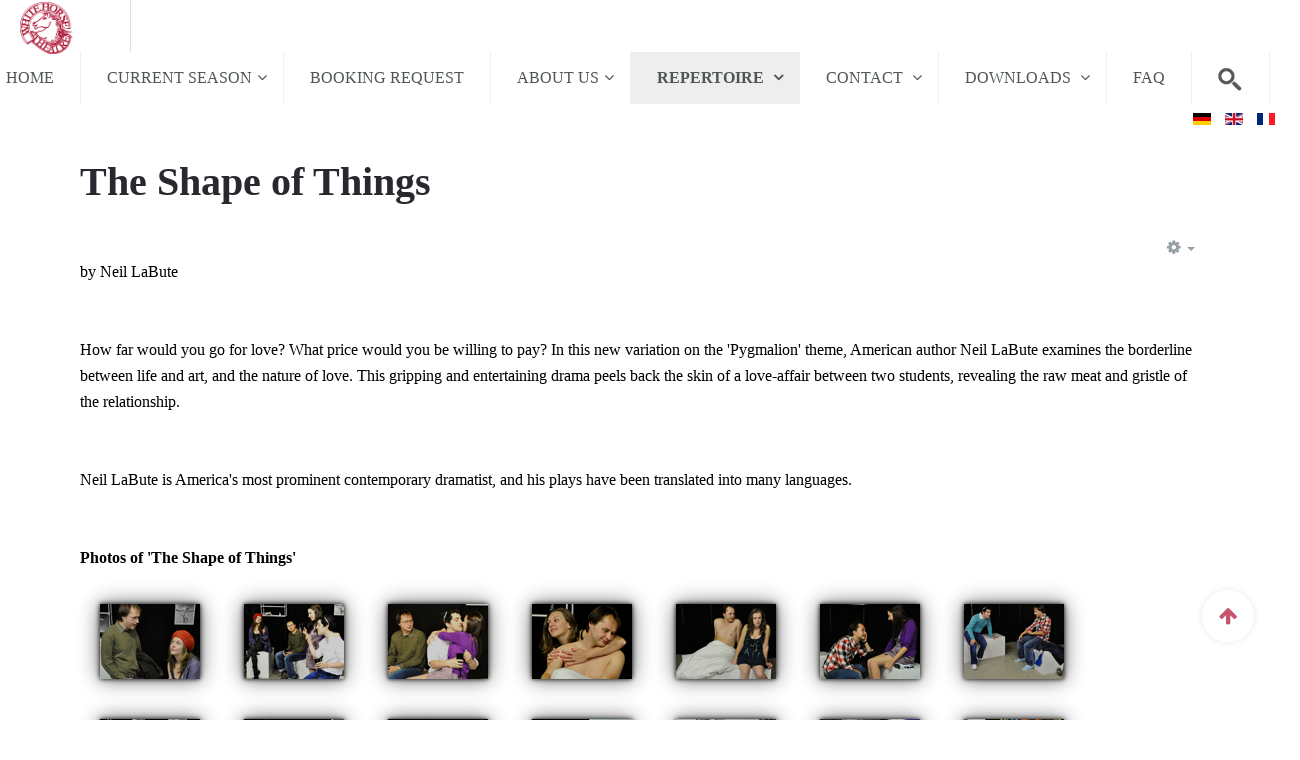

--- FILE ---
content_type: text/html; charset=utf-8
request_url: https://white.horse/index.php/en/repertoire-en/advanced/148-the-shape-of-things
body_size: 6114
content:

<!DOCTYPE html>
<html lang="en-gb" dir="ltr"
	  class='com_content view-article itemid-126 j31 mm-hover'>

<head>
	<base href="https://white.horse/index.php/en/repertoire-en/advanced/148-the-shape-of-things" />
	<meta http-equiv="content-type" content="text/html; charset=utf-8" />
	<meta name="generator" content="Joomla! - Open Source Content Management" />
	<title>The Shape of Things</title>
	<link href="/templates/uber/favicon.ico" rel="shortcut icon" type="image/vnd.microsoft.icon" />
	<link href="/templates/uber/local/css/bootstrap.css" rel="stylesheet" type="text/css" />
	<link href="/plugins/system/imagesizer/lbscripts/lightbox2/lightbox.css" rel="stylesheet" type="text/css" media="all" />
	<link href="/plugins/system/jcemediabox/css/jcemediabox.min.css?0072da39200af2a5f0dbaf1a155242cd" rel="stylesheet" type="text/css" />
	<link href="/templates/system/css/system.css" rel="stylesheet" type="text/css" />
	<link href="/templates/uber/local/css/legacy-grid.css" rel="stylesheet" type="text/css" />
	<link href="/plugins/system/t3/base-bs3/fonts/font-awesome/css/font-awesome.min.css" rel="stylesheet" type="text/css" />
	<link href="/templates/uber/local/css/template.css" rel="stylesheet" type="text/css" />
	<link href="/templates/uber/local/css/megamenu.css" rel="stylesheet" type="text/css" />
	<link href="/templates/uber/fonts/font-awesome/css/font-awesome.min.css" rel="stylesheet" type="text/css" />
	<link href="/templates/uber/local/css/layouts/docs.css" rel="stylesheet" type="text/css" />
	<link href="/templates/uber/local/acm/footer/css/style.css" rel="stylesheet" type="text/css" />
	<link href="/media/mod_languages/css/template.css?cf05a094a0111eae73f2e36acae7292c" rel="stylesheet" type="text/css" />
	<script src="/media/jui/js/jquery.min.js?cf05a094a0111eae73f2e36acae7292c" type="text/javascript"></script>
	<script src="/media/jui/js/jquery-noconflict.js?cf05a094a0111eae73f2e36acae7292c" type="text/javascript"></script>
	<script src="/media/jui/js/jquery-migrate.min.js?cf05a094a0111eae73f2e36acae7292c" type="text/javascript"></script>
	<script src="/plugins/system/imagesizer/lbscripts/lightbox2/en_lightbox.min.js" type="text/javascript"></script>
	<script src="/media/system/js/caption.js?cf05a094a0111eae73f2e36acae7292c" type="text/javascript"></script>
	<script src="/plugins/system/t3/base-bs3/bootstrap/js/bootstrap.js?cf05a094a0111eae73f2e36acae7292c" type="text/javascript"></script>
	<script src="/plugins/system/jcemediabox/js/jcemediabox.min.js?d67233ea942db0e502a9d3ca48545fb9" type="text/javascript"></script>
	<script src="/plugins/system/t3/base-bs3/js/jquery.tap.min.js" type="text/javascript"></script>
	<script src="/plugins/system/t3/base-bs3/js/script.js" type="text/javascript"></script>
	<script src="/plugins/system/t3/base-bs3/js/menu.js" type="text/javascript"></script>
	<script src="/templates/uber/js/jquery.inview.min.js" type="text/javascript"></script>
	<script src="/templates/uber/js/jquery.parallax-1.1.3.js" type="text/javascript"></script>
	<script src="/templates/uber/js/jquery.placeholder.js" type="text/javascript"></script>
	<script src="/templates/uber/js/script.js" type="text/javascript"></script>
	<script src="/plugins/system/t3/base-bs3/js/nav-collapse.js" type="text/javascript"></script>
	<script src="/templates/uber/acm/footer/js/script.js" type="text/javascript"></script>
	<script type="text/javascript">
jQuery(window).on('load',  function() {
				new JCaption('img.caption');
			});jQuery(function($){ initTooltips(); $("body").on("subform-row-add", initTooltips); function initTooltips (event, container) { container = container || document;$(container).find(".hasTooltip").tooltip({"html": true,"container": "body"});} });jQuery(document).ready(function(){WfMediabox.init({"base":"\/","theme":"standard","width":"","height":"","lightbox":0,"shadowbox":0,"icons":1,"overlay":1,"overlay_opacity":0,"overlay_color":"","transition_speed":300,"close":2,"scrolling":"0","labels":{"close":"Close","next":"Next","previous":"Previous","cancel":"Cancel","numbers":"{{numbers}}","numbers_count":"{{current}} of {{total}}","download":"Download"}});});
	</script>

	
<!-- META FOR IOS & HANDHELD -->
	<meta name="viewport" content="width=device-width, initial-scale=1.0, maximum-scale=1.0, user-scalable=no"/>
	<style type="text/stylesheet">
		@-webkit-viewport   { width: device-width; }
		@-moz-viewport      { width: device-width; }
		@-ms-viewport       { width: device-width; }
		@-o-viewport        { width: device-width; }
		@viewport           { width: device-width; }
	</style>
	<script type="text/javascript">
		//<![CDATA[
		if (navigator.userAgent.match(/IEMobile\/10\.0/)) {
			var msViewportStyle = document.createElement("style");
			msViewportStyle.appendChild(
				document.createTextNode("@-ms-viewport{width:auto!important}")
			);
			document.getElementsByTagName("head")[0].appendChild(msViewportStyle);
		}
		//]]>
	</script>
<meta name="HandheldFriendly" content="true"/>
<meta name="apple-mobile-web-app-capable" content="YES"/>
<!-- //META FOR IOS & HANDHELD -->





<!-- Le HTML5 shim and media query for IE8 support -->
<!--[if lt IE 9]>
<script src="//html5shim.googlecode.com/svn/trunk/html5.js"></script>
<script type="text/javascript" src="/plugins/system/t3/base-bs3/js/respond.min.js"></script>
<![endif]-->

<!-- You can add Google Analytics here or use T3 Injection feature -->

  </head>

<body>

<div class="t3-wrapper"> <!-- Need this wrapper for off-canvas menu. Remove if you don't use of-canvas -->

  


<!-- HEADER -->
<header id="t3-header" class="wrap t3-header t3-header-1" data-spy="affix">
	<div class="row">

		<!-- LOGO -->
		<div class="col-xs-6 col-sm-2 logo">
			<div class="logo-image">
				<a href="/" title="White Horse Theatre">
											<img class="logo-img" src="/images/logos/Logo-transparent_red.png" alt="White Horse Theatre" />
															<span>White Horse Theatre</span>
				</a>
				<small class="site-slogan">Learn English through theatre</small>
			</div>
		</div>
		<!-- //LOGO -->
		
		
<!-- MAIN NAVIGATION -->
<nav class="navbar navbar-default t3-mainnav">
		<!-- Brand and toggle get grouped for better mobile display -->
		<div class="navbar-header">
											<button type="button" class="navbar-toggle" data-toggle="collapse" data-target=".t3-navbar-collapse">
					<i class="fa fa-bars"></i>
				</button>
					</div>

					<div class="t3-navbar-collapse navbar-collapse collapse"></div>
		
		<div class="t3-navbar navbar-collapse collapse">
			<div  class="t3-megamenu animate slide"  data-duration="400" data-responsive="true">
<ul itemscope itemtype="http://www.schema.org/SiteNavigationElement" class="nav navbar-nav level0">
<li itemprop='name'  data-id="113" data-level="1">
<a itemprop='url' class=""  href="/index.php/en/"   data-target="#">Home </a>

</li>
<li itemprop='name' class="dropdown mega" data-id="104" data-level="1">
<a itemprop='url' class=" dropdown-toggle"  href="/index.php/en/current-season/season-2025-2026-en"   data-target="#" data-toggle="dropdown">Current Season<em class="caret"></em></a>

<div class="nav-child dropdown-menu mega-dropdown-menu"  ><div class="mega-dropdown-inner">
<div class="row">
<div class="col-xs-12 mega-col-nav" data-width="12"><div class="mega-inner">
<ul itemscope itemtype="http://www.schema.org/SiteNavigationElement" class="mega-nav level1">
<li itemprop='name'  data-id="227" data-level="2">
<a itemprop='url' class=""  href="/index.php/en/current-season/season-2025-2026-en"   data-target="#">Season 2025/2026 </a>

</li>
<li itemprop='name'  data-id="220" data-level="2">
<a itemprop='url' class=""  href="/index.php/en/current-season/season-2024-2025-en"   data-target="#">Season 2024/2025 </a>

</li>
<li itemprop='name'  data-id="207" data-level="2">
<a itemprop='url' class=""  href="/index.php/en/current-season/season-2023-2024-en"   data-target="#">Season 2023/2024 </a>

</li>
<li itemprop='name'  data-id="198" data-level="2">
<a itemprop='url' class=""  href="/index.php/en/current-season/season-2022-2023-en"   data-target="#">Season 2022/2023 </a>

</li>
<li itemprop='name'  data-id="192" data-level="2">
<a itemprop='url' class=""  href="/index.php/en/current-season/season-2019-2020-en"   data-target="#">Season 2019/2020 </a>

</li>
<li itemprop='name'  data-id="189" data-level="2">
<a itemprop='url' class=""  href="/index.php/en/current-season/season-2018-2019-en"   data-target="#">Season 2018/2019 </a>

</li>
</ul>
</div></div>
</div>
</div></div>
</li>
<li itemprop='name'  data-id="173" data-level="1">
<a itemprop='url' class=""  href="/index.php/en/booking-en"   data-target="#">Booking Request </a>

</li>
<li itemprop='name' class="dropdown mega" data-id="108" data-level="1">
<a itemprop='url' class=" dropdown-toggle"  href="/index.php/en/about/in-general-en"   data-target="#" data-toggle="dropdown">About us<em class="caret"></em></a>

<div class="nav-child dropdown-menu mega-dropdown-menu"  ><div class="mega-dropdown-inner">
<div class="row">
<div class="col-xs-12 mega-col-nav" data-width="12"><div class="mega-inner">
<ul itemscope itemtype="http://www.schema.org/SiteNavigationElement" class="mega-nav level1">
<li itemprop='name'  data-id="109" data-level="2">
<a itemprop='url' class=""  href="/index.php/en/about/in-general-en"   data-target="#">In General </a>

</li>
<li itemprop='name'  data-id="112" data-level="2">
<a itemprop='url' class=""  href="/index.php/en/about/history-en"   data-target="#">History </a>

</li>
<li itemprop='name'  data-id="111" data-level="2">
<a itemprop='url' class=""  href="/index.php/en/about/peter-griffith"   data-target="#">Peter Griffith </a>

</li>
<li itemprop='name' class="dropdown-submenu mega" data-id="246" data-level="2">
<a itemprop='url' class=""  href="/index.php/en/about/actors-en/25-26-en"   data-target="#">Actors</a>

<div class="nav-child dropdown-menu mega-dropdown-menu"  ><div class="mega-dropdown-inner">
<div class="row">
<div class="col-xs-12 mega-col-nav" data-width="12"><div class="mega-inner">
<ul itemscope itemtype="http://www.schema.org/SiteNavigationElement" class="mega-nav level2">
<li itemprop='name'  data-id="248" data-level="3">
<a itemprop='url' class=""  href="/index.php/en/about/actors-en/25-26-en"   data-target="#">Season 25/26 </a>

</li>
<li itemprop='name'  data-id="245" data-level="3">
<a itemprop='url' class=""  href="/index.php/en/about/actors-en/24-25-en"   data-target="#">Season 24/25 </a>

</li>
</ul>
</div></div>
</div>
</div></div>
</li>
<li itemprop='name'  data-id="170" data-level="2">
<a itemprop='url' class=""  href="/index.php/en/about/impressum"   data-target="#">Credits </a>

</li>
</ul>
</div></div>
</div>
</div></div>
</li>
<li itemprop='name' class="active dropdown mega" data-id="122" data-level="1">
<a itemprop='url' class=" dropdown-toggle"  href="/index.php/en/repertoire-en"   data-target="#" data-toggle="dropdown">Repertoire <em class="caret"></em></a>

<div class="nav-child dropdown-menu mega-dropdown-menu"  ><div class="mega-dropdown-inner">
<div class="row">
<div class="col-xs-12 mega-col-nav" data-width="12"><div class="mega-inner">
<ul itemscope itemtype="http://www.schema.org/SiteNavigationElement" class="mega-nav level1">
<li itemprop='name' class="alias-parent-active" data-id="176" data-level="2">
<a itemprop='url' class=""  href="/index.php/en/repertoire-en"   data-target="#">All plays</a>

</li>
<li itemprop='name'  data-id="123" data-level="2">
<a itemprop='url' class=""  href="/index.php/en/repertoire-en/primary-school"   data-target="#">Primary School </a>

</li>
<li itemprop='name'  data-id="124" data-level="2">
<a itemprop='url' class=""  href="/index.php/en/repertoire-en/elementary-level"   data-target="#">Elementary Level </a>

</li>
<li itemprop='name'  data-id="125" data-level="2">
<a itemprop='url' class=""  href="/index.php/en/repertoire-en/intermediate"   data-target="#">Intermediate </a>

</li>
<li itemprop='name' class="current active" data-id="126" data-level="2">
<a itemprop='url' class=""  href="/index.php/en/repertoire-en/advanced"   data-target="#">Advanced </a>

</li>
<li itemprop='name'  data-id="110" data-level="2">
<a itemprop='url' class=""  href="/index.php/en/repertoire-en/age-groups"   data-target="#">Age-Groups </a>

</li>
</ul>
</div></div>
</div>
</div></div>
</li>
<li itemprop='name' class="dropdown mega" data-id="129" data-level="1">
<a itemprop='url' class=" dropdown-toggle"  href="/index.php/en/contact-en"   data-target="#" data-toggle="dropdown">Contact <em class="caret"></em></a>

<div class="nav-child dropdown-menu mega-dropdown-menu"  ><div class="mega-dropdown-inner">
<div class="row">
<div class="col-xs-12 mega-col-nav" data-width="12"><div class="mega-inner">
<ul itemscope itemtype="http://www.schema.org/SiteNavigationElement" class="mega-nav level1">
<li itemprop='name'  data-id="212" data-level="2">
<a itemprop='url' class=""  href="/index.php/en/booking-en"   data-target="#">Booking Request</a>

</li>
<li itemprop='name'  data-id="213" data-level="2">
<a itemprop='url' class=""  href="/index.php/en/contact-en"   data-target="#">Other Customer Request</a>

</li>
<li itemprop='name'  data-id="214" data-level="2">
<a itemprop='url' class=""  href="/index.php/en/contact-en/technical-support"   data-target="#">Technical Support </a>

</li>
</ul>
</div></div>
</div>
</div></div>
</li>
<li itemprop='name' class="dropdown mega" data-id="252" data-level="1">
<a itemprop='url' class=" dropdown-toggle"  href="/index.php/en/downloads-en"   data-target="#" data-toggle="dropdown">Downloads <em class="caret"></em></a>

<div class="nav-child dropdown-menu mega-dropdown-menu"  ><div class="mega-dropdown-inner">
<div class="row">
<div class="col-xs-12 mega-col-nav" data-width="12"><div class="mega-inner">
<ul itemscope itemtype="http://www.schema.org/SiteNavigationElement" class="mega-nav level1">
<li itemprop='name'  data-id="253" data-level="2">
<a itemprop='url' class=""  href="/index.php/en/downloads-en/poster-en"   data-target="#">Poster </a>

</li>
</ul>
</div></div>
</div>
</div></div>
</li>
<li itemprop='name'  data-id="133" data-level="1">
<a itemprop='url' class=""  href="/index.php/en/faq-en"   data-target="#">FAQ </a>

</li>
<li itemprop='name'  data-id="132" data-level="1">
<a itemprop='url' class=""  href="/index.php/en/search-en"   data-target="#"><img class="" src="/images/icons/Magnifier.png" alt="Search" /> </a>

</li>
</ul>
</div>

		</div>
</nav>
<!-- //MAIN NAVIGATION -->


					<div class="site-navigation-right pull-right col-sm-5 col-md-3">
							
				
									<!-- LANGUAGE SWITCHER -->
					<div class="languageswitcherload">
						<div class="mod-languages">

	<ul class="lang-inline" dir="ltr">
						<li>
			<a href="/index.php/de/repertoire-de/advanced">
												<img src="/media/mod_languages/images/de_de.gif" alt="Deutsch (Deutschland)" title="Deutsch (Deutschland)" />										</a>
			</li>
											<li class="lang-active">
			<a href="https://white.horse/index.php/en/repertoire-en/advanced/148-the-shape-of-things">
												<img src="/media/mod_languages/images/en_gb.gif" alt="English (United Kingdom)" title="English (United Kingdom)" />										</a>
			</li>
								<li>
			<a href="/index.php/fr/repertoire-fr/advanced-fr">
												<img src="/media/mod_languages/images/fr_fr.gif" alt="Français (France)" title="Français (France)" />										</a>
			</li>
				</ul>

</div>

					</div>
					<!-- //LANGUAGE SWITCHER -->
							</div>
		
	</div>
</header>
<!-- //HEADER -->


  


  


  

<div id="t3-mainbody" class="container t3-mainbody">
	<div class="row">

		<!-- MAIN CONTENT -->
		<div id="t3-content" class="t3-content col-xs-12">
						

<div class="item-page clearfix">


<!-- Article -->
<article itemscope itemtype="http://schema.org/Article">
	<meta itemprop="inLanguage" content="en-GB" />

	
<header class="article-header clearfix">
	<h1 class="article-title" itemprop="headline">
					<a href="/index.php/en/repertoire-en/advanced/148-the-shape-of-things" itemprop="url" title="The Shape of Things">
				The Shape of Things</a>
			</h1>

			</header>


<!-- Aside -->
<aside class="article-aside clearfix">
    
    

			<div class="btn-group pull-right">
			<a class="btn dropdown-toggle" data-toggle="dropdown" href="#"> <span class="fa fa-cog"></span> <span class="caret"><span class="element-invisible">Empty</span></span> </a>
						<ul class="dropdown-menu">
									<li class="print-icon"> <a href="/index.php/en/repertoire-en/advanced/148-the-shape-of-things?tmpl=component&amp;print=1&amp;layout=default&amp;page=" title="Print" onclick="window.open(this.href,'win2','status=no,toolbar=no,scrollbars=yes,titlebar=no,menubar=no,resizable=yes,width=640,height=480,directories=no,location=no'); return false;" rel="nofollow"><span class="fa fa-print"></span>&#160;Print&#160;</a> </li>
															</ul>
		</div>
	
  </aside>  
<!-- //Aside -->







	
	
	<section class="article-content clearfix" itemprop="articleBody">
		<p>by Neil LaBute</p>
<p> </p>
<p>How far would you go for love? What price would you be willing to pay? In this new variation on the 'Pygmalion' theme, American author Neil LaBute examines the borderline between life and art, and the nature of love. This gripping and entertaining drama peels back the skin of a love-affair between two students, revealing the raw meat and gristle of the relationship.</p>
<p> </p>
<p>Neil LaBute is America's most prominent contemporary dramatist, and his plays have been translated into many languages.</p>
<p> </p>
<p><strong>Photos of 'The Shape of Things'</strong></p>
<p><a title="Max Moss, Jennifer Kay" href="/images/plays/Shape/Shape13.jpg" rel="lightbox[roadtrip]"><img src="/images/plays/Shape/Shape13_tn.jpg" /></a> <a title="Jennifer Kay, Max Moss, Ben Gould, Sinead Gibson" href="/images/plays/Shape/Shape14.jpg" rel="lightbox[roadtrip]"><img src="/images/plays/Shape/Shape14_tn.jpg" /></a> <a title="Max Moss, Ben Gould, Sinead Gibson" href="/images/plays/Shape/Shape15.jpg" rel="lightbox[roadtrip]"><img src="/images/plays/Shape/Shape15_tn.jpg" /></a> <a title="Jennifer Kay, Max Moss" href="/images/plays/Shape/Shape16.jpg" rel="lightbox[roadtrip]"><img src="/images/plays/Shape/Shape16_tn.jpg" /></a> <a title="Max Moss, Jennifer Kay" href="/images/plays/Shape/Shape17.jpg" rel="lightbox[roadtrip]"><img src="/images/plays/Shape/Shape17_tn.jpg" /></a> <a title="Max Moss, Sinead Gibson" href="/images/plays/Shape/Shape18.jpg" rel="lightbox[roadtrip]"><img src="/images/plays/Shape/Shape18_tn.jpg" /></a> <a title="Ben Gould, Max Moss" href="/images/plays/Shape/Shape19.jpg" rel="lightbox[roadtrip]"><img src="/images/plays/Shape/Shape19_tn.jpg" /></a> <a title="Jennifer Kay, Sinead Gibson" href="/images/plays/Shape/Shape20.jpg" rel="lightbox[roadtrip]"><img src="/images/plays/Shape/Shape20_tn.jpg" /></a> <a title="Jennifer Kay" href="/images/plays/Shape/Shape21.jpg" rel="lightbox[roadtrip]"><img src="/images/plays/Shape/Shape21_tn.jpg" /></a> <a title="Max Moss, Jennifer Kay" href="/images/plays/Shape/Shape22.jpg" rel="lightbox[roadtrip]"><img src="/images/plays/Shape/Shape22_tn.jpg" /></a> <a title="Max Moss" href="/images/plays/Shape/Shape23.jpg" rel="lightbox[roadtrip]"><img src="/images/plays/Shape/Shape23_tn.jpg" /></a> <a title="Soane Latimer, Terri Musson" href="/images/plays/Shape/Shape01.jpg" rel="lightbox[roadtrip]"><img src="/images/plays/Shape/Shape01_tn.jpg" /></a> <a title="Terri Musson, Soane Latimer" href="/images/plays/Shape/Shape02.jpg" rel="lightbox[roadtrip]"><img src="/images/plays/Shape/Shape02_tn.jpg" /></a> <a title="Will Matthews, Lindsay Konieczny" href="/images/plays/Shape/Shape03.jpg" rel="lightbox[roadtrip]"><img src="/images/plays/Shape/Shape03_tn.jpg" /></a> <a title="Terri Musson, Will Matthews" href="/images/plays/Shape/Shape04.jpg" rel="lightbox[roadtrip]"><img src="/images/plays/Shape/Shape04_tn.jpg" /></a> <a title="Terri Musson, Soane Latimer" href="/images/plays/Shape/Shape05.jpg" rel="lightbox[roadtrip]"><img src="/images/plays/Shape/Shape05_tn.jpg" /></a> <a title="Lindsay Konieczny, Soane Latimer" href="/images/plays/Shape/Shape06.jpg" rel="lightbox[roadtrip]"><img src="/images/plays/Shape/Shape06_tn.jpg" /></a> <a title="Lindsay Konieczny, Soane Latimer" href="/images/plays/Shape/Shape07.jpg" rel="lightbox[roadtrip]"><img src="/images/plays/Shape/Shape07_tn.jpg" /></a> <a title="Lindsay Konieczny, Soane Latimer" href="/images/plays/Shape/Shape08.jpg" rel="lightbox[roadtrip]"><img src="/images/plays/Shape/Shape08_tn.jpg" /></a> <a title="Soane Latimer, Terri Musson" href="/images/plays/Shape/Shape09.jpg" rel="lightbox[roadtrip]"><img src="/images/plays/Shape/Shape09_tn.jpg" /></a> <a title="Soane Latimer, Will Matthews" href="/images/plays/Shape/Shape10.jpg" rel="lightbox[roadtrip]"><img src="/images/plays/Shape/Shape10_tn.jpg" /></a> <a title="Terri Musson" href="/images/plays/Shape/Shape11.jpg" rel="lightbox[roadtrip]"><img src="/images/plays/Shape/Shape11_tn.jpg" /></a> <a title="Soane Latimer" href="/images/plays/Shape/Shape12.jpg" rel="lightbox[roadtrip]"><img src="/images/plays/Shape/Shape12_tn.jpg" /></a></p>
<p> </p>
<p> </p>
<p><strong>Extract from the script 'The Shape of Things'</strong></p>
<table>
<tbody>
<tr>
<td class="person">Evelyn:</td>
<td class="extract">My graduate advisor gave me this advice five months ago... “Strive to make art, but change the world:” Pretty wise words, I thought, at the time, and so, being a good little student, that's what I set out to do. As I looked around my world for something to change, I knew I'd been given a tall order. “Change the world.” So, I decided to do the next best thing, which was change someone's world. I mean, that's a start, right? With that in mind, I present to you this, my newest work. It is a <em>human</em> sculpture on which I've worked these past eighteen weeks, and of whom I'm very proud. The piece itself – him – is untitled since I think, I hope, that it will mean something different to each of you and, frankly, anyone who sees it. On our first official encounter after he asked me out, I coaxed him into eating his first vegetarian meal. Well, as vegetarian as a spinach-and-mushroom calzone can be... Anyway, he told me that for him it was a huge deal and it does mark the beginning of my systematic makeover, or “sculpting”, if you will, of my two very pliable materials of choice: the human flesh and the human will.</td>
</tr>
</tbody>
</table> 	</section>
				
  <!-- footer -->
    <!-- //footer -->

	
				
	
</article>
<!-- //Article -->


</div>
		</div>
		<!-- //MAIN CONTENT -->

	</div>
</div> 


  

	
	


  
<!-- FOOTER -->

<!-- BACK TOP TOP BUTTON -->
<div id="back-to-top-95" data-spy="affix" data-offset-top="300" class="back-to-top hidden-xs hidden-sm affix-top">
  <button class="btn btn-primary" title="Back to Top"><i class="fa fa-arrow-up"></i></button>
</div>
<script>
(function($) {
	// Back to top
	$('.back-to-top').on('click', function(){
		$("html, body").animate({scrollTop: 0}, 500);
		return false;
	});
})(jQuery);
</script>
<!-- BACK TO TOP BUTTON -->

<!-- FOOTER -->
<footer class="wrap uber-footer footer-1 light-color" >
		<section class="uber-footer-inner">
		<div class="container">			<div class="row">
				<div class="col-xs-12 col-md-7">
					<div class="footer-left">
						<h2>White Horse Theatre</h2>						
							
	
						<div class="uber-social">
							<a href="https://www.facebook.com/WhiteHorseTheatre"><img style="padding:10px;height:60px" src="/images/brandlogos/facebook.png" alt="Follow us on Facebook" title="Follow us on Facebook" ></a>
							<a href="https://instagram.com/whitehorsetheatre"><img style="padding:10px;height:60px" src="/images/brandlogos/instagram.png" alt="Follow us on Instagram" title="Follow us on Instagram" ></a>
							<a href="https://youtube.com/@whitehorsetheatre2393"><img style="padding:10px;height:60px" src="/images/brandlogos/youtube.png" alt="Follow us on Youtube"  title="Follow us on Youtube" ></a>
						</div>
					</div>
				</div>
				
								<div class="col-xs-12 col-md-5">
					<div class="footer-right">
						

<div class="custom"  >
	<p><a href="/images/PrivacyPolicy/PrivacyPolicy.pdf">Data Protection</a> / <a href="/index.php/en/about/impressum">Credits</a> / <a href="/images/AGB/AGB.pdf">GTC</a></p>
<p>The Trademark <i><span style="white-space: nowrap;">White Horse Theatre®</span></i> is used with authorisation from <span style="white-space: nowrap;">Alba Equus GmbH &amp; Co. KG</span></p></div>
					</div>
				</div>
								
			</div>
		</div>	</section>

</footer>
<!-- //FOOTER -->

<!-- //FOOTER -->


</div>

</body>

</html>